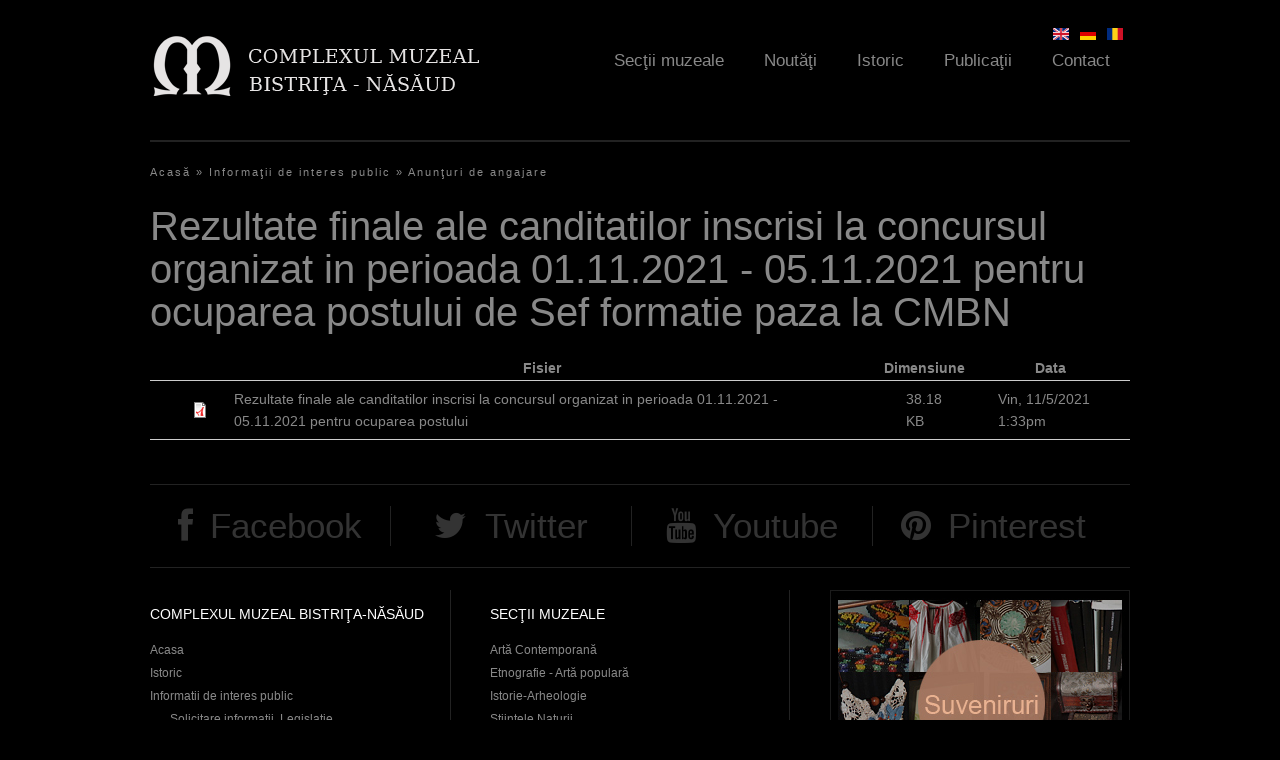

--- FILE ---
content_type: text/html; charset=utf-8
request_url: https://www.complexulmuzealbn.ro/ro/informatii-publice/anunturi-de-angajare/2021/rezultate-finale-ale-canditatilor-inscrisi-la-concursul
body_size: 10032
content:
<!DOCTYPE html>
<!--[if IEMobile 7]><html class="iem7"  lang="ro" dir="ltr"><![endif]-->
<!--[if lte IE 6]><html class="lt-ie9 lt-ie8 lt-ie7"  lang="ro" dir="ltr"><![endif]-->
<!--[if (IE 7)&(!IEMobile)]><html class="lt-ie9 lt-ie8"  lang="ro" dir="ltr"><![endif]-->
<!--[if IE 8]><html class="lt-ie9"  lang="ro" dir="ltr"><![endif]-->
<!--[if (gte IE 9)|(gt IEMobile 7)]><!--><html  lang="ro" dir="ltr"><!--<![endif]-->

<head>
  <meta charset="utf-8" />
<meta name="Generator" content="Drupal 7 (http://drupal.org)" />
<link rel="canonical" href="/ro/informatii-publice/anunturi-de-angajare/2021/rezultate-finale-ale-canditatilor-inscrisi-la-concursul" />
<link rel="shortlink" href="/ro/node/794" />
  <title>Rezultate finale ale canditatilor inscrisi la concursul organizat in perioada 01.11.2021 - 05.11.2021 pentru ocuparea postului de Sef formatie paza la CMBN | Complexul Muzeal Bistriţa-Năsăud</title>

      <meta name="MobileOptimized" content="width">
    <meta name="HandheldFriendly" content="true">
    <meta name="viewport" content="width=device-width">
    <meta http-equiv="cleartype" content="on">

  <link type="text/css" rel="stylesheet" href="https://www.complexulmuzealbn.ro/sites/default/files/css/css_lQaZfjVpwP_oGNqdtWCSpJT1EMqXdMiU84ekLLxQnc4.css" media="all" />
<link type="text/css" rel="stylesheet" href="https://www.complexulmuzealbn.ro/sites/default/files/css/css_ugmd-SSDbm1OKE5izFKyWoDlN0VLzOd_7qwRN49enDo.css" media="all" />
<link type="text/css" rel="stylesheet" href="https://www.complexulmuzealbn.ro/sites/default/files/css/css_WQp2FwUJJRQK709_79J-xMWYyGHIjSlGd0mC_sFLRIM.css" media="all" />
<link type="text/css" rel="stylesheet" href="https://www.complexulmuzealbn.ro/sites/default/files/css/css_phKgMGB4ZRrc9NmhvCLC7NEXXMHT7f3lfF-y-be9qTs.css" media="all" />
<link type="text/css" rel="stylesheet" href="https://www.complexulmuzealbn.ro/sites/default/files/css/css_rwRhsU147PhKoaHJYvcYpZpYX6oTi9X9cpAGlsK1BBE.css" media="all" />
  <!--[if IE 7]>
    <link rel="stylesheet"href="/sites/default/themes/muzeu/fonts/Font-Awesome/css/font-awesome-ie7.min.css">
  <![endif]-->
  <script src="https://www.complexulmuzealbn.ro/sites/default/files/js/js_XexEZhbTmj1BHeajKr2rPfyR8Y68f4rm0Nv3Vj5_dSI.js"></script>
<script src="https://www.complexulmuzealbn.ro/sites/default/files/js/js_dVaoB9HQm0UnJvdl7U38vybHtK16tuq_s0kdlp5UgZU.js"></script>
<script src="https://www.complexulmuzealbn.ro/sites/default/files/js/js_zKC6wsxqjoRmTKNdDVcmdLOnhkAoI9AtNnnpDlsd9MQ.js"></script>
<script src="https://www.complexulmuzealbn.ro/sites/default/files/js/js_AtdJ6fPXZn7TuqTTPiZ-_9z0OFXQNgex25Tce3PszK8.js"></script>
<script>
    jQuery(document).ready(function($){     
      $('#om-maximenu-main-menu li.om-leaf .om-maximenu-content').removeClass('om-maximenu-content-nofade');
      //$('#om-maximenu-main-menu li.om-leaf').hover(omFadeIn,omFadeOut); //native jquery
      $('#om-maximenu-main-menu li.om-leaf').hoverIntent({
        over: omFadeIn,
        timeout: 1000,
        out: omFadeOut
      }); 
      function omFadeIn(){ $('.om-maximenu-content.closed', this).fadeIn(); }
      function omFadeOut(){ $('.om-maximenu-content.closed', this).fadeOut(); }  
    });
    </script>
<script src="https://www.complexulmuzealbn.ro/sites/default/files/js/js_qqnNJMnjDXwUXKJn_7_0Gjxj6DnI8T_Hm5SK0E7NAq8.js"></script>
<script>jQuery.extend(Drupal.settings, {"basePath":"\/","pathPrefix":"ro\/","setHasJsCookie":0,"ajaxPageState":{"theme":"muzeu","theme_token":"921eWVA7N1pRxt3kPAhuNo_WAf0uabYVFhahSNjiu7U","jquery_version":"1.7","js":{"sites\/all\/modules\/jquery_update\/replace\/jquery\/1.7\/jquery.min.js":1,"misc\/jquery-extend-3.4.0.js":1,"misc\/jquery-html-prefilter-3.5.0-backport.js":1,"misc\/jquery.once.js":1,"misc\/drupal.js":1,"sites\/all\/modules\/jquery_update\/replace\/ui\/ui\/minified\/jquery.ui.core.min.js":1,"sites\/all\/modules\/jquery_update\/replace\/ui\/ui\/minified\/jquery.ui.widget.min.js":1,"sites\/all\/modules\/nice_menus\/js\/jquery.bgiframe.js":1,"sites\/all\/modules\/nice_menus\/js\/jquery.hoverIntent.js":1,"sites\/all\/libraries\/superfish\/superfish.js":1,"sites\/all\/modules\/nice_menus\/js\/nice_menus.js":1,"sites\/all\/modules\/jquery_update\/replace\/ui\/external\/jquery.cookie.js":1,"sites\/all\/modules\/jquery_update\/replace\/misc\/jquery.form.min.js":1,"sites\/all\/modules\/jquery_update\/replace\/ui\/ui\/minified\/jquery.ui.tabs.min.js":1,"sites\/all\/modules\/jquery_plugin\/tooltip.min.js":1,"misc\/ajax.js":1,"sites\/all\/modules\/jquery_update\/js\/jquery_update.js":1,"sites\/all\/modules\/om_maximenu\/js\/om_maximenu.js":1,"misc\/progress.js":1,"public:\/\/languages\/ro_DS2d09Q2GwfxjRiVfdIyuEXWVqWMk7tvUa-RBIKPA2A.js":1,"sites\/all\/libraries\/colorbox\/jquery.colorbox-min.js":1,"sites\/all\/modules\/colorbox\/js\/colorbox.js":1,"sites\/all\/modules\/colorbox\/styles\/default\/colorbox_style.js":1,"sites\/all\/modules\/colorbox\/js\/colorbox_load.js":1,"sites\/all\/modules\/om_maximenu\/contrib\/jquery.hoverIntent.minified.js":1,"0":1,"sites\/all\/modules\/views\/js\/base.js":1,"sites\/all\/modules\/views\/js\/ajax_view.js":1,"sites\/all\/modules\/quicktabs\/js\/quicktabs.js":1,"misc\/tableheader.js":1,"sites\/all\/libraries\/easing\/jquery.easing.js":1,"sites\/default\/themes\/muzeu\/js\/slider.js":1,"sites\/default\/themes\/muzeu\/js\/mainmenu.js":1,"sites\/default\/themes\/muzeu\/js\/lazy.js":1,"sites\/default\/themes\/muzeu\/js\/slideshow-pager.js":1,"sites\/default\/themes\/muzeu\/js\/imagesloaded.pkgd.js":1,"sites\/default\/themes\/muzeu\/js\/masonry.pkgd.min.js":1,"sites\/default\/themes\/muzeu\/js\/gallery.js":1,"sites\/all\/libraries\/jquery.jscrollpane\/jquery.jscrollpane.min.js":1,"sites\/all\/libraries\/jquery.jscrollpane\/mwheelIntent.js":1,"sites\/all\/libraries\/jquery.jscrollpane\/jquery.mousewheel.js":1,"sites\/default\/themes\/muzeu\/js\/jquery.fitvids.js":1,"sites\/all\/libraries\/jquery.bxslider\/jquery.bxslider.min.js":1,"sites\/default\/themes\/muzeu\/js\/expo-slides.js":1,"sites\/default\/themes\/muzeu\/js\/video-tabs.js":1,"sites\/all\/modules\/colorbox_node\/colorbox_node.js":1},"css":{"modules\/system\/system.base.css":1,"modules\/system\/system.menus.css":1,"modules\/system\/system.messages.css":1,"modules\/system\/system.theme.css":1,"misc\/ui\/jquery.ui.core.css":1,"misc\/ui\/jquery.ui.theme.css":1,"misc\/ui\/jquery.ui.tabs.css":1,"sites\/all\/modules\/colorbox_node\/colorbox_node.css":1,"modules\/field\/theme\/field.css":1,"sites\/all\/modules\/footnotes\/footnotes.css":1,"sites\/all\/modules\/freepager\/freepager.css":1,"modules\/node\/node.css":1,"sites\/all\/modules\/om_maximenu\/css\/om_maximenu.css":1,"modules\/user\/user.css":1,"sites\/all\/modules\/views\/css\/views.css":1,"sites\/all\/modules\/ckeditor\/css\/ckeditor.css":1,"sites\/all\/modules\/colorbox\/styles\/default\/colorbox_style.css":1,"sites\/all\/modules\/ctools\/css\/ctools.css":1,"modules\/locale\/locale.css":1,"sites\/all\/modules\/nice_menus\/css\/nice_menus.css":1,"sites\/all\/modules\/nice_menus\/css\/nice_menus_default.css":1,"sites\/all\/modules\/om_maximenu\/skin\/no_style\/no_style.css":1,"sites\/all\/modules\/quicktabs\/css\/quicktabs.css":1,"sites\/all\/modules\/date\/date_api\/date.css":1,"sites\/all\/libraries\/jquery.jscrollpane\/jquery.jscrollpane.css":1,"sites\/all\/libraries\/jquery.bxslider\/jquery.bxslider.css":1,"sites\/default\/themes\/muzeu\/system.menus.css":1,"sites\/default\/themes\/muzeu\/system.messages.css":1,"sites\/default\/themes\/muzeu\/system.theme.css":1,"sites\/default\/themes\/muzeu\/css\/styles.css":1}},"colorbox":{"opacity":"0.85","current":"{current} of {total}","previous":"\u00ab Prev","next":"Next \u00bb","close":"\u00cenchidere","maxWidth":"98%","maxHeight":"98%","fixed":true,"mobiledetect":true,"mobiledevicewidth":"480px","file_public_path":"\/sites\/default\/files","specificPagesDefaultValue":"admin*\nimagebrowser*\nimg_assist*\nimce*\nnode\/add\/*\nnode\/*\/edit\nprint\/*\nprintpdf\/*\nsystem\/ajax\nsystem\/ajax\/*"},"nice_menus_options":{"delay":"800","speed":"slow"},"quicktabs":{"qt_noutati":{"name":"noutati","tabs":[{"vid":"agenda","display":"block_1","args":"","view_path":"node%2F794","view_dom_id":1,"ajax_args":"","actual_args":[]},{"vid":"articole","display":"block","args":"","view_path":"node%2F794","view_dom_id":2,"ajax_args":"","actual_args":[]},{"vid":"video","display":"block_1","args":"","view_path":"node%2F794","view_dom_id":3,"ajax_args":"","actual_args":[]}],"ajaxPageState":{"jquery_version":"1.7"}}},"colorbox_node":{"width":"600px","height":"600px"}});</script>
      <!--[if lt IE 9]>
    <script src="/sites/all/themes/zen/js/html5-respond.js"></script>
    <![endif]-->
    <script>
    (function(i,s,o,g,r,a,m){i['GoogleAnalyticsObject']=r;i[r]=i[r]||function(){
    (i[r].q=i[r].q||[]).push(arguments)},i[r].l=1*new Date();a=s.createElement(o),
    m=s.getElementsByTagName(o)[0];a.async=1;a.src=g;m.parentNode.insertBefore(a,m)
    })(window,document,'script','//www.google-analytics.com/analytics.js','ga');

    ga('create', 'UA-44957745-1', 'complexulmuzealbn.ro');
    ga('send', 'pageview');
  </script>
</head>
<body class="html not-front not-logged-in no-sidebars page-node page-node- page-node-794 node-type-document i18n-ro section-informatii-publice" >
      <p id="skip-link">
      <a href="#main-menu" class="element-invisible element-focusable">Jump to navigation</a>
    </p>
      
<div id="page">

  <header class="header" id="header" role="banner">
    <div class="header-wrap">
          <a href="/ro" title="Acasă" rel="home" class="header__logo" id="logo"><img src="https://www.complexulmuzealbn.ro/sites/default/files/cmb_0_0.png" alt="Acasă" class="header__logo-image" width="235" height="54"/></a>
    
 

  <div id="om-maximenu-main-menu" class="om-maximenu om-maximenu-no-style om-maximenu-main-menu code-om-u1-1599386995">     
            

<div id="om-menu-main-menu-ul-wrapper" class="om-menu-ul-wrapper">
  <ul id="om-menu-main-menu" class="om-menu">
                  

   
  <li id="om-leaf-om-u1-1599386995-3" class="om-leaf first leaf-sec-ii-muzeale">   
    <a  class="om-link  link-sec-ii-muzeale" href="/ro/sectii">Secţii muzeale</a>      
  <div class="om-maximenu-content om-maximenu-content-nofade closed">
    <div class="om-maximenu-top">
      <div class="om-maximenu-top-left"></div>
      <div class="om-maximenu-top-right"></div>
    </div><!-- /.om-maximenu-top --> 
    <div class="om-maximenu-middle">
      <div class="om-maximenu-middle-left">
        <div class="om-maximenu-middle-right">
           

<div class="block block-views block-views-id-sectii-block_3 first last">           
      <div class="content"><div class="view view-sectii view-id-sectii view-display-id-block_3 view-dom-id-0c75bfa67c969fac3abda8c9d1334bbf">
        
  
      <div class="attachment attachment-before">
      <div class="view view-sectii view-id-sectii view-display-id-attachment_1">
        
  
  
      <div class="view-content">
      <table class="views-view-grid cols-2">
  
  <tbody>
          <tr class="row-1 row-first">
                  <td class="col-1 col-first">
              
          <a href="/ro/sectii/casa-argintarului-centrul-german-bistrita">&quot;Casa Argintarului&quot; - Centrul German Bistrița</a>            </td>
                  <td class="col-2 col-last">
              
          <a href="/ro/sectii/casa-saseasca-livezile">&quot;Casa Săsească&quot; Livezile</a>            </td>
              </tr>
          <tr class="row-2">
                  <td class="col-1 col-first">
              
          <a href="/en/sectii/deams-nest-museum-maieru">&quot;Deams&#039; Nest&quot; Museum, Maieru</a>            </td>
                  <td class="col-2 col-last">
              
          <a href="/en/sectii/saxon-house-livezile">&quot;Saxon House&quot; Livezile</a>            </td>
              </tr>
          <tr class="row-3">
                  <td class="col-1 col-first">
              
          <a href="/en/sectii/silverers-house-german-center-bistrita">&quot;Silverer&#039;s House&quot; - German Center Bistrița</a>            </td>
                  <td class="col-2 col-last">
              
          <a href="/ro/sectii/biserica-evanghelica-herina">Biserica Evanghelică Herina</a>            </td>
              </tr>
          <tr class="row-4">
                  <td class="col-1 col-first">
              
          <a href="/en/sectii/border-museum-nasaud">Border Museum Năsăud</a>            </td>
                  <td class="col-2 col-last">
              
          <a href="/ro/sectii/casa-traditionala-de-pe-vaile-tiblesului-amenajata-si-donata-de-episcopul-macarie-dragoi">Casa tradițională de pe Văile Țibleșului Amenajată și Donată de Episcopul Macarie Drăgoi</a>            </td>
              </tr>
          <tr class="row-5">
                  <td class="col-1 col-first">
              
          <a href="/ro/sectii/centrul-multicultural-castel-teleki-posmus">Centrul Multicultural &quot;Castel Teleki&quot; Posmuș</a>            </td>
                  <td class="col-2 col-last">
              
          <a href="/en/sectii/evangelic-church-herina">Evangelic Church Herina</a>            </td>
              </tr>
          <tr class="row-6">
                  <td class="col-1 col-first">
              
          <a href="/en/sectii/literary-museum-teodor-tanco-monor">Literary museum &quot;Teodor Tanco&quot;, Monor</a>            </td>
                  <td class="col-2 col-last">
              
          <a href="/en/sectii/memorial-museum-george-cosbuc-cosbuc">Memorial Museum &quot;George Coşbuc&quot;, Coşbuc</a>            </td>
              </tr>
          <tr class="row-7">
                  <td class="col-1 col-first">
              
          <a href="/en/sectii/memorial-museum-ion-pop-reteganul-reteag">Memorial Museum &quot;Ion Pop Reteganul&quot;, Reteag</a>            </td>
                  <td class="col-2 col-last">
              
          <a href="/en/sectii/memorial-museum-liviu-rebreanu">Memorial Museum &quot;Liviu Rebreanu&quot;</a>            </td>
              </tr>
          <tr class="row-8">
                  <td class="col-1 col-first">
              
          <a href="/en/sectii/mining-museum-rodna">Mining Museum Rodna</a>            </td>
                  <td class="col-2 col-last">
              
          <a href="/ro/sectii/muzeul-cuibul-visurilor-maieru">Muzeul &quot;Cuibul Visurilor&quot;, Maieru</a>            </td>
              </tr>
          <tr class="row-9">
                  <td class="col-1 col-first">
              
          <a href="/ro/sectii/muzeul-de-arta-comparata-sangeorz-bai">Muzeul de artă comparată Sângeorz Băi</a>            </td>
                  <td class="col-2 col-last">
              
          <a href="/ro/sectii/muzeul-graniceresc-nasaudean">Muzeul Grăniceresc Năsăudean</a>            </td>
              </tr>
          <tr class="row-10">
                  <td class="col-1 col-first">
              
          <a href="/ro/sectii/muzeul-literar-teodor-tanco-monor">Muzeul literar &quot;Teodor Tanco&quot;, Monor</a>            </td>
                  <td class="col-2 col-last">
              
          <a href="/ro/sectii/muzeul-memorial-george-cosbuc-cosbuc">Muzeul memorial &quot;George Coşbuc&quot;, Coşbuc</a>            </td>
              </tr>
          <tr class="row-11">
                  <td class="col-1 col-first">
              
          <a href="/ro/sectii/muzeul-memorial-ion-pop-reteganul-reteag">Muzeul memorial &quot;Ion Pop Reteganul&quot;, Reteag</a>            </td>
                  <td class="col-2 col-last">
              
          <a href="/ro/sectii/muzeul-memorial-liviu-rebreanu">Muzeul memorial &quot;Liviu Rebreanu&quot;</a>            </td>
              </tr>
          <tr class="row-12 row-last">
                  <td class="col-1 col-first">
              
          <a href="/ro/sectii/muzeul-mineritului-rodna">Muzeul mineritului Rodna</a>            </td>
                  <td class="col-2 col-last">
              
          <a href="/ro/sectii/pestera-tausoare">Peştera Tăuşoare</a>            </td>
              </tr>
      </tbody>
</table>
    </div>
  
  
  
  
  
  
</div>    </div>
  
      <div class="view-content">
        <div class="views-row views-row-1">
      
          <article class="node-21 node node-sectie view-mode-view_item">
  <div class="group-thumbnail">
    
  <a href="/ro/sectii/arta-contemporana"><img src="https://www.complexulmuzealbn.ro/sites/default/files/styles/obiect/public/thumbs/2017/04/th-arta-contemporana-3.jpg?itok=fUdTtaJq" width="300" height="370" alt="" /></a>  </div>
  <div class="group-caption">
    
  <div class="field-title-field">
    <h3 class="field-title"><a href="/ro/sectii/arta-contemporana">Artă Contemporană</a></h3>
  </div>
  </div>
</article>
    </div>
  <div class="views-row views-row-2">
      
          <article class="node-28 node node-sectie view-mode-view_item">
  <div class="group-thumbnail">
    
  <a href="/ro/sectii/etnografie-arta-populara"><img src="https://www.complexulmuzealbn.ro/sites/default/files/styles/obiect/public/thumbs/2013/10/th-etnografie-arta-populara-3.jpg?itok=UUS9qSdN" width="300" height="370" alt="" /></a>  </div>
  <div class="group-caption">
    
  <div class="field-title-field">
    <h3 class="field-title"><a href="/ro/sectii/etnografie-arta-populara">Etnografie - Artă populară</a></h3>
  </div>
  </div>
</article>
    </div>
  <div class="views-row views-row-3">
      
          <article class="node-15 node node-sectie view-mode-view_item">
  <div class="group-thumbnail">
    
  <a href="/ro/sectii/istorie-arheologie"><img src="https://www.complexulmuzealbn.ro/sites/default/files/styles/obiect/public/thumbs/2017/04/th-istorie-arheologie-2.jpg?itok=sU2Usp6G" width="300" height="370" alt="" /></a>  </div>
  <div class="group-caption">
    
  <div class="field-title-field">
    <h3 class="field-title"><a href="/ro/sectii/istorie-arheologie">Istorie-Arheologie</a></h3>
  </div>
  </div>
</article>
    </div>
  <div class="views-row views-row-4">
      
          <article class="node-35 node node-sectie view-mode-view_item">
  <div class="group-thumbnail">
    
  <a href="/ro/sectii/stiintele-naturii"><img src="https://www.complexulmuzealbn.ro/sites/default/files/styles/obiect/public/thumbs/2013/07/th-stiintele-naturii-2.jpg?itok=k3He70pN" width="300" height="370" alt="" /></a>  </div>
  <div class="group-caption">
    
  <div class="field-title-field">
    <h3 class="field-title"><a href="/ro/sectii/stiintele-naturii">Ştiinţele Naturii</a></h3>
  </div>
  </div>
</article>
    </div>
    </div>
  
  
  
  
  
  
</div></div>
  </div><!-- /.block -->





          <div class="om-clearfix"></div>
        </div><!-- /.om-maximenu-middle-right --> 
      </div><!-- /.om-maximenu-middle-left --> 
    </div><!-- /.om-maximenu-middle --> 
    <div class="om-maximenu-bottom">
      <div class="om-maximenu-bottom-left"></div>
      <div class="om-maximenu-bottom-right"></div>
    </div><!-- /.om-maximenu-bottom -->  
    <div class="om-maximenu-arrow"></div>
    <div class="om-maximenu-open">
      <input type="checkbox" value="" />
      Stay    </div><!-- /.om-maximenu-open -->  
  </div><!-- /.om-maximenu-content -->  
 

      
  </li>
  
    
  

  
          
                  

   
  <li id="om-leaf-om-u1-1599386995-6" class="om-leaf leaf-nout-i">   
    <a  class="om-link  link-nout-i" href="/ro/agenda">Noutăţi</a>      
  <div class="om-maximenu-content om-maximenu-content-nofade closed">
    <div class="om-maximenu-top">
      <div class="om-maximenu-top-left"></div>
      <div class="om-maximenu-top-right"></div>
    </div><!-- /.om-maximenu-top --> 
    <div class="om-maximenu-middle">
      <div class="om-maximenu-middle-left">
        <div class="om-maximenu-middle-right">
           

<div class="block block-quicktabs block-quicktabs-id-noutati first last">           
      <div class="content"><div  id="quicktabs-noutati" class="quicktabs-wrapper quicktabs-style-nostyle"><div class="item-list"><ul class="quicktabs-tabs quicktabs-style-nostyle"><li class="active first"><a href="/ro/informatii-publice/anunturi-de-angajare/2021/rezultate-finale-ale-canditatilor-inscrisi-la-concursul?qt-noutati=0#qt-noutati" id="quicktabs-tab-noutati-0" class="quicktabs-tab quicktabs-tab-view quicktabs-tab-view-agenda-block-1 active">Agenda culturală</a></li>
<li><a href="/ro/informatii-publice/anunturi-de-angajare/2021/rezultate-finale-ale-canditatilor-inscrisi-la-concursul?qt-noutati=1#qt-noutati" id="quicktabs-tab-noutati-1" class="quicktabs-tab quicktabs-tab-view quicktabs-tab-view-articole-block active">Articole</a></li>
<li class="last"><a href="/ro/informatii-publice/anunturi-de-angajare/2021/rezultate-finale-ale-canditatilor-inscrisi-la-concursul?qt-noutati=2#qt-noutati" id="quicktabs-tab-noutati-2" class="quicktabs-tab quicktabs-tab-view quicktabs-tab-view-video-block-1 active">Video</a></li>
</ul></div><div id="quicktabs-container-noutati" class="quicktabs_main quicktabs-style-nostyle"><div  id="quicktabs-tabpage-noutati-0" class="quicktabs-tabpage "><div class="view view-agenda view-id-agenda view-display-id-block_1 view-dom-id-28b84952a649113aba6b743cf3243cdb">
            <div class="view-header">
       <p><a href="/agenda"><img src="/sites/default/files/th-menu-contact.jpg" /><strong>Agenda Culturală</strong></a></p>
     </div>
  
  
  
      <div class="view-content">
        <div class="views-row views-row-1">
      
  <div class="views-field views-field-nothing">        <span class="field-content"><a href="/ro/nide/992"><i class="icon-angle-right"></i></a></span>  </div>  
  <div class="views-field views-field-field-data">        <div class="field-content">
  <span class="date-display-single">26/09/2025 - 13:00</span></div>  </div>  
  <div class="views-field views-field-title">        <span class="field-content"><a href="/ro/agenda/noaptea-cercetatorilor-europeni-2025">Noaptea Cercetătorilor Europeni 2025</a></span>  </div>  
  <div>        <div>
  Muzeul Bistrita, str. G-ral Grigore Balan, nr. 19</div>  </div>  </div>
  <div class="views-row views-row-2">
      
  <div class="views-field views-field-nothing">        <span class="field-content"><a href="/ro/nide/991"><i class="icon-angle-right"></i></a></span>  </div>  
  <div class="views-field views-field-field-data">        <div class="field-content">
  <span class="date-display-single">19/09/2025 - 17:00</span></div>  </div>  
  <div class="views-field views-field-title">        <span class="field-content"><a href="/ro/agenda/expozitia-joanna-mankiewicz">Expoziția Joanna Mankiewicz</a></span>  </div>  
  <div>        <div>
  Locație: Centrul Multicultural &quot;Castel Teleki&quot;, Posmuș</div>  </div>  </div>
  <div class="views-row views-row-3">
      
  <div class="views-field views-field-nothing">        <span class="field-content"><a href="/ro/nide/990"><i class="icon-angle-right"></i></a></span>  </div>  
  <div class="views-field views-field-field-data">        <div class="field-content">
  <span class="date-display-single">19/09/2025 - 17:00</span></div>  </div>  
  <div class="views-field views-field-title">        <span class="field-content"><a href="/ro/agenda/expozitia-bartosz-mamak">Expoziția Bartosz Mamak</a></span>  </div>  
  <div>        <div>
  Locație: Centrul Multicultural &quot;Castel Teleki&quot;, Posmuș</div>  </div>  </div>
  <div class="views-row views-row-4">
      
  <div class="views-field views-field-nothing">        <span class="field-content"><a href="/ro/nide/989"><i class="icon-angle-right"></i></a></span>  </div>  
  <div class="views-field views-field-field-data">        <div class="field-content">
  <span class="date-display-single">15/08/2025 - 12:00</span></div>  </div>  
  <div class="views-field views-field-title">        <span class="field-content"><a href="/ro/agenda/artcast-teleki-festival-2025">ArtCast Teleki Festival – 2025</a></span>  </div>  
  <div>        <div>
  Castel Teleki, Posmus, COm. Sieu</div>  </div>  </div>
  <div class="views-row views-row-5">
      
  <div class="views-field views-field-nothing">        <span class="field-content"><a href="/ro/nide/988"><i class="icon-angle-right"></i></a></span>  </div>  
  <div class="views-field views-field-field-data">        <div class="field-content">
  <span class="date-display-single">08/07/2025 - 18:00</span></div>  </div>  
  <div class="views-field views-field-title">        <span class="field-content"><a href="/ro/agenda/metamorphosis">Metamorphosis</a></span>  </div>  
  <div>        <div>
  Muzeul Bistrita, str. G-ral Grigore Balan, nr. 19</div>  </div>  </div>
    </div>
  
  
  
  
  
  
</div></div><div  id="quicktabs-tabpage-noutati-1" class="quicktabs-tabpage quicktabs-hide"><div class="view view-articole view-id-articole view-display-id-block view-dom-id-84bbc18a8148f3c919ceb9ee54bfe8ff">
            <div class="view-header">
       <p><a href="/articole"><img src="/sites/default/files/th-menu-contact.jpg" /><strong>Articole</strong></a></p>
     </div>
  
  
  
      <div class="view-content">
        <div class="views-row views-row-1">
      
  <div class="views-field views-field-nothing">        <span class="field-content"><a href="/ro/articole/2025/03/noaptea-cercetatorilor-europeni-2024-o-zi-dedicata-stiintei-curiozitatii-si"><i class="icon-angle-right"></i></a></span>  </div>  
  <div class="views-field views-field-title">        <span class="field-content"><a href="/ro/articole/2025/03/noaptea-cercetatorilor-europeni-2024-o-zi-dedicata-stiintei-curiozitatii-si">Noaptea Cercetătorilor Europeni 2024 – O zi dedicată științei, curiozității și inovației, în inima Bistriței</a></span>  </div>  </div>
  <div class="views-row views-row-2">
      
  <div class="views-field views-field-nothing">        <span class="field-content"><a href="/ro/articole/2025/03/noaptea-cercetatorilor-europeni-din-27-septembrie-2024-la-bistrita"><i class="icon-angle-right"></i></a></span>  </div>  
  <div class="views-field views-field-title">        <span class="field-content"><a href="/ro/articole/2025/03/noaptea-cercetatorilor-europeni-din-27-septembrie-2024-la-bistrita">Noaptea Cercetătorilor Europeni” din 27 septembrie 2024, la Bistrița</a></span>  </div>  </div>
  <div class="views-row views-row-3">
      
  <div class="views-field views-field-nothing">        <span class="field-content"><a href="/ro/articole/2014/01/anunt-concurs"><i class="icon-angle-right"></i></a></span>  </div>  
  <div class="views-field views-field-title">        <span class="field-content"><a href="/ro/articole/2014/01/anunt-concurs">Anunt - concurs</a></span>  </div>  </div>
  <div class="views-row views-row-4">
      
  <div class="views-field views-field-nothing">        <span class="field-content"><a href="/ro/epoca-victoriana-treaba-femeii-era-sa-straluceasca-sa-poarte-rochii-de-cateva-kilograme-si-sa-si"><i class="icon-angle-right"></i></a></span>  </div>  
  <div class="views-field views-field-title">        <span class="field-content"><a href="/ro/epoca-victoriana-treaba-femeii-era-sa-straluceasca-sa-poarte-rochii-de-cateva-kilograme-si-sa-si">În epoca victoriană, treaba femeii era să strălucească, să poarte rochii de câteva kilograme şi să-şi crească odraslele</a></span>  </div>  </div>
  <div class="views-row views-row-5">
      
  <div class="views-field views-field-nothing">        <span class="field-content"><a href="/ro/articole/2013/08/rochii-de-bal-din-perioada-victoriana-expuse-vineri-la-muzeul-judetean"><i class="icon-angle-right"></i></a></span>  </div>  
  <div class="views-field views-field-title">        <span class="field-content"><a href="/ro/articole/2013/08/rochii-de-bal-din-perioada-victoriana-expuse-vineri-la-muzeul-judetean">Rochii de bal din perioada victoriană, expuse vineri la Muzeul Judeţean</a></span>  </div>  </div>
    </div>
  
  
  
  
  
  
</div></div><div  id="quicktabs-tabpage-noutati-2" class="quicktabs-tabpage quicktabs-hide"><div class="view view-video view-id-video view-display-id-block_1 view-dom-id-ea45a479ade9236ea8520d80b7bc3c84">
            <div class="view-header">
       <p><a href="/video"><img src="/sites/default/files/th-menu-contact.jpg" /><strong>Clipuri Video</strong></a></p>
     </div>
  
  
  
      <div class="view-content">
        <div class="views-row views-row-1 views-row-odd views-row-first">
      
          <a href="/ro/video/saltland">
  <div class="field-video">
    <img src="https://www.complexulmuzealbn.ro/sites/default/files/styles/video/public/media-youtube/MRinR5Jjjhw.jpg?itok=B2DJTNOh" width="300" height="169" alt="SaltLand" />  </div>
</a>    
  <div class="views-field views-field-nothing">        <span class="field-content"><a href="/ro/video/saltland"><i class="icon-angle-right"></i></a></span>  </div>  
  <div class="views-field views-field-title">        <span class="field-content"><a href="/ro/video/saltland">Saltland</a></span>  </div>  </div>
  <div class="views-row views-row-2 views-row-even views-row-last">
      
          <a href="/ro/video/vernisaj-constantin-blendea">
  <div class="field-video">
    <img src="https://www.complexulmuzealbn.ro/sites/default/files/styles/video/public/media-youtube/ukbEM_7ye1U.jpg?itok=NA2IosIX" width="300" height="169" alt="vernisaj C ntin Blendea 28 29 august 2012" />  </div>
</a>    
  <div class="views-field views-field-nothing">        <span class="field-content"><a href="/ro/video/vernisaj-constantin-blendea"><i class="icon-angle-right"></i></a></span>  </div>  
  <div class="views-field views-field-title">        <span class="field-content"><a href="/ro/video/vernisaj-constantin-blendea">Vernisaj Constantin Blendea</a></span>  </div>  </div>
    </div>
  
  
  
  
  
  
</div></div></div></div></div>
  </div><!-- /.block -->





          <div class="om-clearfix"></div>
        </div><!-- /.om-maximenu-middle-right --> 
      </div><!-- /.om-maximenu-middle-left --> 
    </div><!-- /.om-maximenu-middle --> 
    <div class="om-maximenu-bottom">
      <div class="om-maximenu-bottom-left"></div>
      <div class="om-maximenu-bottom-right"></div>
    </div><!-- /.om-maximenu-bottom -->  
    <div class="om-maximenu-arrow"></div>
    <div class="om-maximenu-open">
      <input type="checkbox" value="" />
      Stay    </div><!-- /.om-maximenu-open -->  
  </div><!-- /.om-maximenu-content -->  
 

      
  </li>
  
    
  

  
          
                  

   
  <li id="om-leaf-om-u1-1599386995-2" class="om-leaf leaf-istoric">   
    <a  class="om-link  link-istoric" href="/ro/istoric">Istoric</a>      
  <div class="om-maximenu-content om-maximenu-content-nofade closed">
    <div class="om-maximenu-top">
      <div class="om-maximenu-top-left"></div>
      <div class="om-maximenu-top-right"></div>
    </div><!-- /.om-maximenu-top --> 
    <div class="om-maximenu-middle">
      <div class="om-maximenu-middle-left">
        <div class="om-maximenu-middle-right">
           

<div class="block block-views block-views-id-istoric-block_1 first last">           
      <div class="content"><div class="view view-istoric view-id-istoric view-display-id-block_1 view-dom-id-588590d5711a39ca334a89e8473974a5">
            <div class="view-header">
       <p><a href="/istoric"><img src="/sites/default/files/th-menu-istoric.jpg" /><strong>Complexul Muzeal Bistriţa-Năsăud</strong></a></p>
     </div>
  
  
      <div class="attachment attachment-before">
      <div class="view view-istoric view-id-istoric view-display-id-attachment_2">
        
  
  
      <div class="view-content">
        <div class="views-row views-row-1">
      
  <div>        <div>
  <div class="field-anul">
    <span class="date-display-single">2016</span>  </div>
</div>  </div>  
  <div class="views-field views-field-title">        <span class="field-content"><a href="/ro/istoric">Tur virtual</a></span>  </div>  
  <div>        <div>
  <div class="field-body">
     <p>Intr-un muzeu daca dorim sa venim in intampinarea dorintelor beneficiarilor de diverse tipuri este important sa tine</p>  </div>
</div>  </div>  </div>
    </div>
  
  
  
  
  
  
</div>    </div>
  
      <div class="view-content">
        <div class="views-row views-row-1 views-row-odd views-row-first">
      
  <div class="views-field views-field-nothing">        <span class="field-content"><a href="/istoric"><i class="icon-angle-right"></i></a></span>  </div>  
          
  <div class="field-anul">
    <span class="date-display-single">1987</span>  </div>
    
  <div class="views-field views-field-title-field">        <div class="field-content"><a href="/ro/istoric">
  <div class="field-title-field">
    Reunirea secţiilor  </div>
</a></div>  </div>  </div>
  <div class="views-row views-row-2 views-row-even">
      
  <div class="views-field views-field-nothing">        <span class="field-content"><a href="/istoric"><i class="icon-angle-right"></i></a></span>  </div>  
          
  <div class="field-anul">
    <span class="date-display-single">1982</span>  </div>
    
  <div class="views-field views-field-title-field">        <div class="field-content"><a href="/ro/istoric">
  <div class="field-title-field">
    Secţia de etnografie  </div>
</a></div>  </div>  </div>
  <div class="views-row views-row-3 views-row-odd">
      
  <div class="views-field views-field-nothing">        <span class="field-content"><a href="/istoric"><i class="icon-angle-right"></i></a></span>  </div>  
          
  <div class="field-anul">
    <span class="date-display-single">1977</span>  </div>
    
  <div class="views-field views-field-title-field">        <div class="field-content"><a href="/ro/istoric">
  <div class="field-title-field">
    Casa Argintarului  </div>
</a></div>  </div>  </div>
  <div class="views-row views-row-4 views-row-even views-row-last">
      
  <div class="views-field views-field-nothing">        <span class="field-content"><a href="/istoric"><i class="icon-angle-right"></i></a></span>  </div>  
          
  <div class="field-anul">
    <span class="date-display-range"><span class="date-display-start">1970</span> - <span class="date-display-end">1980</span></span>  </div>
    
  <div class="views-field views-field-title-field">        <div class="field-content"><a href="/ro/istoric">
  <div class="field-title-field">
    Noi staţiuni arheologice  </div>
</a></div>  </div>  </div>
    </div>
  
  
  
  
  
  
</div></div>
  </div><!-- /.block -->





          <div class="om-clearfix"></div>
        </div><!-- /.om-maximenu-middle-right --> 
      </div><!-- /.om-maximenu-middle-left --> 
    </div><!-- /.om-maximenu-middle --> 
    <div class="om-maximenu-bottom">
      <div class="om-maximenu-bottom-left"></div>
      <div class="om-maximenu-bottom-right"></div>
    </div><!-- /.om-maximenu-bottom -->  
    <div class="om-maximenu-arrow"></div>
    <div class="om-maximenu-open">
      <input type="checkbox" value="" />
      Stay    </div><!-- /.om-maximenu-open -->  
  </div><!-- /.om-maximenu-content -->  
 

      
  </li>
  
    
  

  
          
                  

   
  <li id="om-leaf-om-u1-1599386995-4" class="om-leaf leaf-publica-ii">   
    <a  class="om-link  link-publica-ii" href="/ro/publicatii">Publicaţii</a>      
  <div class="om-maximenu-content om-maximenu-content-nofade closed">
    <div class="om-maximenu-top">
      <div class="om-maximenu-top-left"></div>
      <div class="om-maximenu-top-right"></div>
    </div><!-- /.om-maximenu-top --> 
    <div class="om-maximenu-middle">
      <div class="om-maximenu-middle-left">
        <div class="om-maximenu-middle-right">
           

<div class="block block-views block-views-id-publicatii-block_1 first last">           
      <div class="content"><div class="view view-publicatii view-id-publicatii view-display-id-block_1 view-dom-id-a2cd6d814dc63b62d14042f1581cc65b">
        
  
  
      <div class="view-content">
        <div class="views-row views-row-1 views-row-odd views-row-first">
      
          
  <div class="field-coperta">
    <a href="/ro/publicatii/vasile-tolan"><img src="https://www.complexulmuzealbn.ro/sites/default/files/styles/obiect/public/documente/2026/01/pagesfromvasiletolan-albumdigitaloptimize1-086fc6d2a77c441211a03fcdef48276b.jpg?itok=RpZDxrCY" width="300" height="370" alt="" /></a>  </div>
    
          <a href="/ro/publicatii/vasile-tolan">Vasile Tolan</a>    </div>
  <div class="views-row views-row-2 views-row-even">
      
          
  <div class="field-coperta">
    <a href="/ro/publicatii/catalog-suspendaresuspension"><img src="https://www.complexulmuzealbn.ro/sites/default/files/styles/obiect/public/documente/2024/02/copertasuspendare-c1c1301bc9b7b338e206199baabae597.jpg?itok=qUnGbdnJ" width="300" height="370" alt="" /></a>  </div>
    
          <a href="/ro/publicatii/catalog-suspendaresuspension">Catalog Suspendare/Suspension</a>    </div>
  <div class="views-row views-row-3 views-row-odd views-row-last">
      
          
  <div class="field-coperta">
    <a href="/ro/publicatii/ruta-cultural-turistica-portile-transilvaniei"><img src="https://www.complexulmuzealbn.ro/sites/default/files/styles/obiect/public/documente/2022/03/programdescriptivportiletransilvaniei2203071033081-4dfa466d9f66acb827f8458b5eb24404.jpg?itok=oRIZ4D_h" width="300" height="370" alt="" /></a>  </div>
    
          <a href="/ro/publicatii/ruta-cultural-turistica-portile-transilvaniei">Ruta cultural-turistică &quot;Porțile Transilvaniei&quot;</a>    </div>
    </div>
  
  
  
      
<div class="more-link">
  <a href="/ro/publicatii">
    Toate publicaţiile...  </a>
</div>
  
  
  
</div></div>
  </div><!-- /.block -->





          <div class="om-clearfix"></div>
        </div><!-- /.om-maximenu-middle-right --> 
      </div><!-- /.om-maximenu-middle-left --> 
    </div><!-- /.om-maximenu-middle --> 
    <div class="om-maximenu-bottom">
      <div class="om-maximenu-bottom-left"></div>
      <div class="om-maximenu-bottom-right"></div>
    </div><!-- /.om-maximenu-bottom -->  
    <div class="om-maximenu-arrow"></div>
    <div class="om-maximenu-open">
      <input type="checkbox" value="" />
      Stay    </div><!-- /.om-maximenu-open -->  
  </div><!-- /.om-maximenu-content -->  
 

      
  </li>
  
    
  

  
          
                  

   
  <li id="om-leaf-om-u1-1599386995-5" class="om-leaf last leaf-contact">   
    <a  class="om-link  link-contact" href="/ro/contact">Contact</a>      
  <div class="om-maximenu-content om-maximenu-content-nofade closed">
    <div class="om-maximenu-top">
      <div class="om-maximenu-top-left"></div>
      <div class="om-maximenu-top-right"></div>
    </div><!-- /.om-maximenu-top --> 
    <div class="om-maximenu-middle">
      <div class="om-maximenu-middle-left">
        <div class="om-maximenu-middle-right">
           

<div class="block block-views block-views-id-contact-block_1 first last">           
      <div class="content"><div class="view view-contact view-id-contact view-display-id-block_1 view-dom-id-a90530c721217386b31aed9af25f8879">
            <div class="view-header">
       <p><a href="/contact"><img src="/sites/default/files/th-menu-contact.jpg" /><strong>Complexul Muzeal Bistriţa-Năsăud</strong></a></p>
     </div>
  
  
  
      <div class="view-content">
        <div class="views-row views-row-1 views-row-odd views-row-first views-row-last">
      
  <div>        <div>
  <div class="field-body">
    <h3>Complexul Muzeal Bistriţa-Năsăud</h3>
<p><strong>Adresa</strong> strada General Grigore Balan, Nr. 19, Bistrita, Jud. Bistriţa-Năsăud Cod postal: 420016 Tel: 0263 - 211.063, Fax: 0263 - 230.046 E-mail: <a href="mailto:complexmuzealbn@yahoo.com">complexmuzealbn@yahoo.com</a> sau <a href="mailto:complexmuzealbn@gmail.com">complexmuzealbn@gmail.com</a></p>
  </div>
</div>  </div>  </div>
    </div>
  
  
  
  
  
  
</div></div>
  </div><!-- /.block -->





          <div class="om-clearfix"></div>
        </div><!-- /.om-maximenu-middle-right --> 
      </div><!-- /.om-maximenu-middle-left --> 
    </div><!-- /.om-maximenu-middle --> 
    <div class="om-maximenu-bottom">
      <div class="om-maximenu-bottom-left"></div>
      <div class="om-maximenu-bottom-right"></div>
    </div><!-- /.om-maximenu-bottom -->  
    <div class="om-maximenu-arrow"></div>
    <div class="om-maximenu-open">
      <input type="checkbox" value="" />
      Stay    </div><!-- /.om-maximenu-open -->  
  </div><!-- /.om-maximenu-content -->  
 

      
  </li>
  
    
  

  
          
      </ul><!-- /.om-menu -->    
</div><!-- /.om-menu-ul-wrapper -->   



      </div><!-- /#om-maximenu-[menu name] -->   



    
    
      <div class="header__region region region-header">
    <div id="block-locale-language" class="block block-locale first odd" role="complementary">

      
  <ul class="language-switcher-locale-url"><li class="en first"><a href="/en/node/794" class="language-link" xml:lang="en"><img class="language-icon" src="https://www.complexulmuzealbn.ro/sites/all/modules/languageicons/flags/en.png" width="16" height="12" alt="English" title="English" /></a></li>
<li class="de"><a href="/de/node/794" class="language-link" xml:lang="de"><img class="language-icon" src="https://www.complexulmuzealbn.ro/sites/all/modules/languageicons/flags/de.png" width="16" height="12" alt="Deutsch" title="Deutsch" /></a></li>
<li class="ro last active"><a href="/ro/informatii-publice/anunturi-de-angajare/2021/rezultate-finale-ale-canditatilor-inscrisi-la-concursul" class="language-link active" xml:lang="ro"><img class="language-icon" src="https://www.complexulmuzealbn.ro/sites/all/modules/languageicons/flags/ro.png" width="16" height="12" alt="Română" title="Română" /></a></li>
</ul>
</div>
<div id="block-nice-menus-2" class="block block-nice-menus last even">

      
  
</div>
  </div>

    </div>
  </header>

  <div id="main">
    
    <div id="content" class="column" role="main">
            <a id="main-content"></a>
    <h2 class="element-invisible">Eşti aici</h2><div class="breadcrumb"><span class="inline odd first"><a href="/ro">Acasă</a></span> <span class="delimiter">»</span> <span class="inline even"><a href="/ro/informatii-publice">Informaţii de interes public</a></span> <span class="delimiter">»</span> <span class="inline odd last"><a href="/ro/informatii-publice/anunturi-de-angajare">Anunţuri de angajare</a></span></div>                                                


<article class="node-794 node node-document view-mode-full clearfix">

  
  
  <div class="field-title-field">
    <h1>Rezultate finale ale canditatilor inscrisi la concursul organizat in perioada 01.11.2021 - 05.11.2021 pentru ocuparea postului de Sef formatie paza la CMBN</h1>
  </div>

  <div class="field-doc">
    <table class="sticky-enabled">
 <thead><tr><th></th><th>Fisier</th><th>Dimensiune</th><th>Data</th> </tr></thead>
<tbody>
 <tr class="odd"><td></td><td><span class="file"><img class="file-icon" alt="PDF icon" title="application/pdf" src="/modules/file/icons/application-pdf.png" /> <a href="https://www.complexulmuzealbn.ro/sites/default/files/docs/2021/11/20211105122454560.pdf" type="application/pdf; length=39093" title="20211105122454560.pdf">Rezultate finale ale canditatilor inscrisi la concursul organizat in perioada 01.11.2021 - 05.11.2021 pentru ocuparea postului</a></span></td><td>38.18 KB</td><td>Vin, 11/5/2021 1:33pm</td> </tr>
</tbody>
</table>
  </div>

  
  
</article>
          </div>

    
    
      </div>

    <footer id="footer" class="region region-footer">
    <div id="block-block-8" class="block block-block first odd">

      
  <p><a class="icon-facebook" href="https://www.facebook.com/complexmuzeal.bistritanasaud">Facebook</a> <a class="icon-twitter" href="http://www.twitter.com/MuzeuBN">Twitter</a><a class="icon-youtube" href="https://www.youtube.com">Youtube</a><a class="icon-pinterest" href="https://www.pinterest.com">Pinterest</a></p>
</div>
<div id="block-menu-menu-footer-menu" class="block block-menu even" role="navigation">

        <h2 class="block__title block-title">Complexul Muzeal Bistriţa-Năsăud</h2>
    
  <ul class="menu"><li class="menu__item is-leaf first leaf"><a href="/ro" title="" class="menu__link">Acasa</a></li>
<li class="menu__item is-leaf leaf"><a href="/ro/istoric-vechi" title="" class="menu__link">Istoric</a></li>
<li class="menu__item is-expanded expanded"><a href="/ro/informatii-publice" title="" class="menu__link">Informatii de interes public</a><ul class="menu"><li class="menu__item is-leaf first leaf"><a href="/ro/informatii-publice/solicitare-informatii" title="" class="menu__link">Solicitare informații. Legislație</a></li>
<li class="menu__item is-leaf leaf"><a href="/ro/informatii-publice/buletinul-informativ" title="" class="menu__link">Buletinul Informativ (Legea 544/2001)</a></li>
<li class="menu__item is-leaf leaf"><a href="/ro/informatii-publice/buget" title="" class="menu__link">Buget</a></li>
<li class="menu__item is-leaf leaf"><a href="/ro/informatii-publice/bilanturi-contabile" title="" class="menu__link">Bilanțuri contabile</a></li>
<li class="menu__item is-leaf leaf"><a href="/ro/informatii-publice/achizitii-publice" title="" class="menu__link">Achiziţii publice</a></li>
<li class="menu__item is-leaf leaf"><a href="/ro/informatii-publice/declaratii-de-avere-si-de-interese" title="" class="menu__link">Declaraţii de avere și de interese</a></li>
<li class="menu__item is-leaf leaf"><a href="/ro/informatii-publice/formulare-tip" title="" class="menu__link">Formulare tip</a></li>
<li class="menu__item is-leaf leaf"><a href="/ro/informatii-publice/anunturi" title="" class="menu__link">Anunţuri</a></li>
<li class="menu__item is-leaf leaf"><a href="/ro/informatii-publice/comunicate" title="" class="menu__link">Comunicate</a></li>
<li class="menu__item is-leaf leaf"><a href="/ro/informatii-publice/proceduri" title="" class="menu__link">Proceduri</a></li>
<li class="menu__item is-leaf leaf"><a href="/ro/informatii-publice/anunturi-de-angajare" title="" class="menu__link">Anunţuri de angajare</a></li>
<li class="menu__item is-leaf last leaf"><a href="/ro/informatii-publice/raport-de-activitate" title="" class="menu__link">Raport de activitate</a></li>
</ul></li>
<li class="menu__item is-leaf leaf"><a href="/ro/1-regulament-de-organizare-si-functionare-2-cod-de-etica" class="menu__link">Regulament de organizare</a></li>
<li class="menu__item is-leaf leaf"><a href="/ro/organigrama-2018-si-statul-de-functii" class="menu__link">Organigrama</a></li>
<li class="menu__item is-leaf leaf"><a href="/ro/informatii-publice/cariera" title="" class="menu__link">Carieră</a></li>
<li class="menu__item is-leaf leaf"><a href="/ro/informatii-publice/programe-si-strategii" title="" class="menu__link">Programe și strategii</a></li>
<li class="menu__item is-leaf leaf"><a href="/ro/laborator-restaurare-conservare-patrimoniu" class="menu__link">Laborator de restaurare-conservare</a></li>
<li class="menu__item is-leaf leaf"><a href="/ro/rapoarte-de-activitate-2016-2020-raport-managerial-2020-proiect-management-2018-2021" class="menu__link">Raport de activitate</a></li>
<li class="menu__item is-leaf leaf"><a href="/ro/informatii-publice/rapoarte-si-studii" title="" class="menu__link">Rapoarte și studii</a></li>
<li class="menu__item is-leaf last leaf"><a href="/ro/contact" title="" class="menu__link">Contact</a></li>
</ul>
</div>
<div id="block-views-sectii-block-2" class="block block-views odd">

        <h2 class="block__title block-title">Secţii muzeale</h2>
    
  <div class="view view-sectii view-id-sectii view-display-id-block_2 view-dom-id-63330b968c0d61c169abaf72409f43a8">
        
  
  
      <div class="view-content">
        <div class="views-row views-row-1 views-row-odd views-row-first">
      
          <a href="/ro/sectii/arta-contemporana">Artă Contemporană</a>    </div>
  <div class="views-row views-row-2 views-row-even">
      
          <a href="/ro/sectii/etnografie-arta-populara">Etnografie - Artă populară</a>    </div>
  <div class="views-row views-row-3 views-row-odd">
      
          <a href="/ro/sectii/istorie-arheologie">Istorie-Arheologie</a>    </div>
  <div class="views-row views-row-4 views-row-even">
      
          <a href="/ro/sectii/stiintele-naturii">Ştiinţele Naturii</a>    </div>
  <div class="views-row views-row-5 views-row-odd">
      
          <a href="/ro/sectii/casa-argintarului-centrul-german-bistrita">&quot;Casa Argintarului&quot; - Centrul German Bistrița</a>    </div>
  <div class="views-row views-row-6 views-row-even">
      
          <a href="/ro/sectii/casa-saseasca-livezile">&quot;Casa Săsească&quot; Livezile</a>    </div>
  <div class="views-row views-row-7 views-row-odd">
      
          <a href="/ro/sectii/biserica-evanghelica-herina">Biserica Evanghelică Herina</a>    </div>
  <div class="views-row views-row-8 views-row-even">
      
          <a href="/ro/sectii/casa-traditionala-de-pe-vaile-tiblesului-amenajata-si-donata-de-episcopul-macarie-dragoi">Casa tradițională de pe Văile Țibleșului Amenajată și Donată de Episcopul Macarie Drăgoi</a>    </div>
  <div class="views-row views-row-9 views-row-odd">
      
          <a href="/ro/sectii/centrul-multicultural-castel-teleki-posmus">Centrul Multicultural &quot;Castel Teleki&quot; Posmuș</a>    </div>
  <div class="views-row views-row-10 views-row-even">
      
          <a href="/ro/sectii/muzeul-cuibul-visurilor-maieru">Muzeul &quot;Cuibul Visurilor&quot;, Maieru</a>    </div>
  <div class="views-row views-row-11 views-row-odd">
      
          <a href="/ro/sectii/muzeul-de-arta-comparata-sangeorz-bai">Muzeul de artă comparată Sângeorz Băi</a>    </div>
  <div class="views-row views-row-12 views-row-even">
      
          <a href="/ro/sectii/muzeul-graniceresc-nasaudean">Muzeul Grăniceresc Năsăudean</a>    </div>
  <div class="views-row views-row-13 views-row-odd">
      
          <a href="/ro/sectii/muzeul-literar-teodor-tanco-monor">Muzeul literar &quot;Teodor Tanco&quot;, Monor</a>    </div>
  <div class="views-row views-row-14 views-row-even">
      
          <a href="/ro/sectii/muzeul-memorial-george-cosbuc-cosbuc">Muzeul memorial &quot;George Coşbuc&quot;, Coşbuc</a>    </div>
  <div class="views-row views-row-15 views-row-odd">
      
          <a href="/ro/sectii/muzeul-memorial-ion-pop-reteganul-reteag">Muzeul memorial &quot;Ion Pop Reteganul&quot;, Reteag</a>    </div>
  <div class="views-row views-row-16 views-row-even">
      
          <a href="/ro/sectii/muzeul-memorial-liviu-rebreanu">Muzeul memorial &quot;Liviu Rebreanu&quot;</a>    </div>
  <div class="views-row views-row-17 views-row-odd">
      
          <a href="/ro/sectii/muzeul-mineritului-rodna">Muzeul mineritului Rodna</a>    </div>
  <div class="views-row views-row-18 views-row-even views-row-last">
      
          <a href="/ro/sectii/pestera-tausoare">Peştera Tăuşoare</a>    </div>
    </div>
  
  
  
  
  
  
</div>
</div>
<div id="block-block-7" class="block block-block last even">

      
   <p><a href="/suveniruri">Suveniruri</a></p>
 
</div>
  </footer>

</div>

  <div class="region region-bottom">
    <div id="block-block-1" class="block block-block first last odd">

      
   <p>Copyright © 2013-2020 Complexul Muzeal Bistrita-Nasaud</p>
 
</div>
  </div>
  </body>
</html>


--- FILE ---
content_type: text/plain
request_url: https://www.google-analytics.com/j/collect?v=1&_v=j102&a=945130686&t=pageview&_s=1&dl=https%3A%2F%2Fwww.complexulmuzealbn.ro%2Fro%2Finformatii-publice%2Fanunturi-de-angajare%2F2021%2Frezultate-finale-ale-canditatilor-inscrisi-la-concursul&ul=en-us%40posix&dt=Rezultate%20finale%20ale%20canditatilor%20inscrisi%20la%20concursul%20organizat%20in%20perioada%2001.11.2021%20-%2005.11.2021%20pentru%20ocuparea%20postului%20de%20Sef%20formatie%20paza%20la%20CMBN%20%7C%20Complexul%20Muzeal%20Bistri%C5%A3a-N%C4%83s%C4%83ud&sr=1280x720&vp=1280x720&_u=IEBAAAABAAAAACAAI~&jid=1398190590&gjid=2127781419&cid=2066838317.1769117735&tid=UA-44957745-1&_gid=472966778.1769117735&_r=1&_slc=1&z=1512574822
body_size: -452
content:
2,cG-V4QFLFD1F2